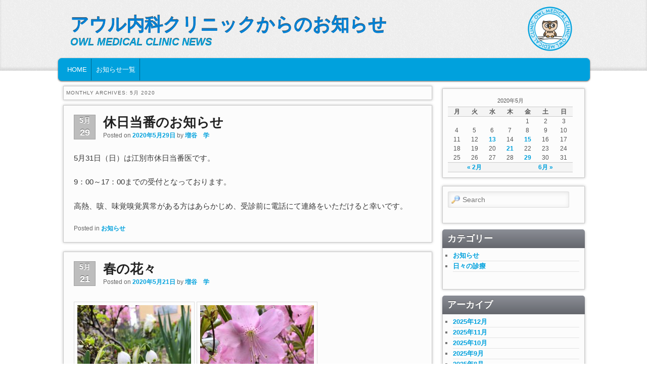

--- FILE ---
content_type: text/html; charset=UTF-8
request_url: http://owl-clinic.com/news/?m=202005
body_size: 31456
content:
<!DOCTYPE html>
<!--[if IE 6]> <html id="ie6" class="no-js" lang="ja"> <![endif]-->
<!--[if IE 7]> <html id="ie7" class="no-js" lang="ja"> <![endif]-->
<!--[if IE 8]> <html id="ie8" class="no-js" lang="ja"> <![endif]-->
<!--[if !(IE 6) | !(IE 7) | !(IE 8)  ]><!-->
<html class="no-js" lang="ja">
<!--<![endif]-->
<head>
<meta charset="UTF-8" />
<meta name="viewport" content="width=device-width, initial-scale=1.0">
<title>5月 | 2020 | アウル内科クリニックからのお知らせ </title>
<link rel="profile" href="http://gmpg.org/xfn/11" />
<link rel="stylesheet" type="text/css" media="all" href="http://owl-clinic.com/news/wp-content/themes/admired/style.css" />
<link rel="pingback" href="http://owl-clinic.com/news/xmlrpc.php" />
<link rel='dns-prefetch' href='//s.w.org' />
<link rel="alternate" type="application/rss+xml" title="アウル内科クリニックからのお知らせ &raquo; フィード" href="http://owl-clinic.com/news/?feed=rss2" />
<link rel="alternate" type="application/rss+xml" title="アウル内科クリニックからのお知らせ &raquo; コメントフィード" href="http://owl-clinic.com/news/?feed=comments-rss2" />
		<script type="text/javascript">
			window._wpemojiSettings = {"baseUrl":"https:\/\/s.w.org\/images\/core\/emoji\/11\/72x72\/","ext":".png","svgUrl":"https:\/\/s.w.org\/images\/core\/emoji\/11\/svg\/","svgExt":".svg","source":{"concatemoji":"http:\/\/owl-clinic.com\/news\/wp-includes\/js\/wp-emoji-release.min.js?ver=4.9.26"}};
			!function(e,a,t){var n,r,o,i=a.createElement("canvas"),p=i.getContext&&i.getContext("2d");function s(e,t){var a=String.fromCharCode;p.clearRect(0,0,i.width,i.height),p.fillText(a.apply(this,e),0,0);e=i.toDataURL();return p.clearRect(0,0,i.width,i.height),p.fillText(a.apply(this,t),0,0),e===i.toDataURL()}function c(e){var t=a.createElement("script");t.src=e,t.defer=t.type="text/javascript",a.getElementsByTagName("head")[0].appendChild(t)}for(o=Array("flag","emoji"),t.supports={everything:!0,everythingExceptFlag:!0},r=0;r<o.length;r++)t.supports[o[r]]=function(e){if(!p||!p.fillText)return!1;switch(p.textBaseline="top",p.font="600 32px Arial",e){case"flag":return s([55356,56826,55356,56819],[55356,56826,8203,55356,56819])?!1:!s([55356,57332,56128,56423,56128,56418,56128,56421,56128,56430,56128,56423,56128,56447],[55356,57332,8203,56128,56423,8203,56128,56418,8203,56128,56421,8203,56128,56430,8203,56128,56423,8203,56128,56447]);case"emoji":return!s([55358,56760,9792,65039],[55358,56760,8203,9792,65039])}return!1}(o[r]),t.supports.everything=t.supports.everything&&t.supports[o[r]],"flag"!==o[r]&&(t.supports.everythingExceptFlag=t.supports.everythingExceptFlag&&t.supports[o[r]]);t.supports.everythingExceptFlag=t.supports.everythingExceptFlag&&!t.supports.flag,t.DOMReady=!1,t.readyCallback=function(){t.DOMReady=!0},t.supports.everything||(n=function(){t.readyCallback()},a.addEventListener?(a.addEventListener("DOMContentLoaded",n,!1),e.addEventListener("load",n,!1)):(e.attachEvent("onload",n),a.attachEvent("onreadystatechange",function(){"complete"===a.readyState&&t.readyCallback()})),(n=t.source||{}).concatemoji?c(n.concatemoji):n.wpemoji&&n.twemoji&&(c(n.twemoji),c(n.wpemoji)))}(window,document,window._wpemojiSettings);
		</script>
		<style type="text/css">
img.wp-smiley,
img.emoji {
	display: inline !important;
	border: none !important;
	box-shadow: none !important;
	height: 1em !important;
	width: 1em !important;
	margin: 0 .07em !important;
	vertical-align: -0.1em !important;
	background: none !important;
	padding: 0 !important;
}
</style>
<link rel='stylesheet' id='light-css'  href='http://owl-clinic.com/news/wp-content/themes/admired/skins/light.css' type='text/css' media='all' />
<script type='text/javascript' src='http://owl-clinic.com/news/wp-includes/js/jquery/jquery.js?ver=1.12.4'></script>
<script type='text/javascript' src='http://owl-clinic.com/news/wp-includes/js/jquery/jquery-migrate.min.js?ver=1.4.1'></script>
<script type='text/javascript' src='http://owl-clinic.com/news/wp-content/themes/admired/js/modernizr-2.0.6.js?ver=2.0.6'></script>
<script type='text/javascript' src='http://owl-clinic.com/news/wp-content/themes/admired/js/superfish/hoverIntent.js?ver=4.9.26'></script>
<script type='text/javascript' src='http://owl-clinic.com/news/wp-content/themes/admired/js/superfish/superfish.js?ver=4.9.26'></script>
<link rel='https://api.w.org/' href='http://owl-clinic.com/news/index.php?rest_route=/' />
<link rel="EditURI" type="application/rsd+xml" title="RSD" href="http://owl-clinic.com/news/xmlrpc.php?rsd" />
<link rel="wlwmanifest" type="application/wlwmanifest+xml" href="http://owl-clinic.com/news/wp-includes/wlwmanifest.xml" /> 
<meta name="generator" content="WordPress 4.9.26" />
	
<style type="text/css">
a { color: #00a1dd;}
a:visited{ color: #00a1dd;}
a:hover{ color: #00a1dd;}
.entry-title a:hover,.entry-title a:focus,.entry-title a:active{ color: #00a1dd;}
body, input, textarea, .page-title span, .pingback a.url { font-family: Arial, sans-serif;}
#site-title, #site-description { font-family: Arial, sans-serif;}
#header-logo{ background: url(http://owl-clinic.com/news/wp-content/uploads/2013/07/a01.png) no-repeat;}
#nav-bottom-wrap {background: #00a1dd; border: 1px solid #00a1dd;} #nav-menu2 .menu-header li, div.menu li { border-right: 2px groove #00a1dd;} #nav-menu2 {text-shadow: none;}
#nav-menu2 li:hover > a,#nav-menu2 a:focus {-ms-filter: 'progid:DXImageTransform.Microsoft.gradient(enabled=false)'; background: #00a1dd;}
#nav-menu2 ul ul a {background: #00a1dd; border-bottom: 2px groove #00a1dd;}
#nav-menu2 ul ul :hover > a {background: #00a1dd;}
#nav-menu .menu-header,#nav-menu2 .menu-header, div.menu {font-weight: normal;}
.sf-menu a.sf-with-ul { padding-right: 2.25em;} 
#nav-menu2 a{ line-height: 33px;} 
#site-title a:hover, #site-title a:focus, #site-title a:active { color: #00a1dd;}
#site-description{ color: #00a1dd;}
#nav-menu2, #nav-menu2 .menu-header, div.menu { width: 91.61%; max-width: 1050px; margin-left: 10px; }
#site-generator{display:none;}
</style><!-- end of style section -->

<script>
	jQuery(function(){jQuery('ul.sf-menu').superfish({animation: {opacity:'show',height:'show'}, speed: 300});});
	</script>

<!-- End of Theme options -->
<style type="text/css" id="custom-background-css">
body.custom-background { background-color: #ffffff; }
</style>
</head>

<body class="archive date custom-background two-column right-sidebar">
	<div id="head-wrapper">
				<header id="branding" role="banner">
			<div id="header-group" class="clearfix">
				<div id="header-logo">
										<hgroup>
						<h1 id="site-title"><span><a href="http://owl-clinic.com/news/" title="アウル内科クリニックからのお知らせ" rel="home">アウル内科クリニックからのお知らせ</a></span></h1>
						<h2 id="site-description">OWL MEDICAL CLINIC NEWS</h2>
					</hgroup>
									</div>
			</div>
		</header><!-- #branding -->
	</div><!-- #head-wrapper -->
<div id="page" class="hfeed">
		<div id="nav-bottom-menu">
		<div id="nav-bottom-wrap">
			<nav id="nav-menu2" role="navigation">
				<h3 class="assistive-text">Main menu</h3>
								<div class="skip-link"><a class="assistive-text" href="#content" title="Skip to primary content">Skip to primary content</a></div>
				<div class="skip-link"><a class="assistive-text" href="#secondary" title="Skip to secondary content">Skip to secondary content</a></div>
								<div class="menu-header"><ul id="menu-menu1" class="sf-menu"><li id="menu-item-9" class="menu-item menu-item-type-custom menu-item-object-custom menu-item-9"><a href="http://owl-clinic.com/">HOME</a></li>
<li id="menu-item-10" class="menu-item menu-item-type-custom menu-item-object-custom menu-item-home menu-item-10"><a href="http://owl-clinic.com/news/">お知らせ一覧</a></li>
</ul></div>									</nav><!-- #nav-menu2 -->
		</div>
	</div>	<div id="main">
		<section id="primary">
			<div id="content" role="main">

			
				<header class="page-header">
					<h1 class="page-title">
													Monthly Archives: <span>5月 2020</span>											</h1>
				</header>

				
								
					
	<article id="post-441" class="post-441 post type-post status-publish format-standard hentry category-news">
		<header class="entry-header">
							<div class="calendar">
					<span class="month">5月</span>
					<span class="day">29</span>
				</div><!-- calendar -->			<h1 class="entry-title"><a href="http://owl-clinic.com/news/?p=441" title="Permalink to 休日当番のお知らせ" rel="bookmark">休日当番のお知らせ</a></h1>
			
						<div class="entry-meta">
				<span class="sep">Posted on </span><a href="http://owl-clinic.com/news/?p=441" title="16:48" rel="bookmark"><time class="entry-date" datetime="2020-05-29T16:48:24+00:00" pubdate>2020年5月29日</time></a><span class="by-author"> <span class="sep"> by </span> <span class="author vcard"><a class="url fn n" href="http://owl-clinic.com/news/?author=2" title="View all posts by 増谷　学" rel="author">増谷　学</a></span></span>			</div><!-- .entry-meta -->
			
		</header><!-- .entry-header -->

				<div class="entry-content">
			<p>5月31日（日）は江別市休日当番医です。</p>
<p>9：00～17：00までの受付となっております。</p>
<p>高熱、咳、味覚嗅覚異常がある方はあらかじめ、受診前に電話にて連絡をいただけると幸いです。</p>
					</div><!-- .entry-content -->
				<div style="clear:both;"></div>
		<footer class="entry-meta" style="clear:both;">
												<span class="cat-links">
				<span class="entry-utility-prep entry-utility-prep-cat-links">Posted in</span> <a href="http://owl-clinic.com/news/?cat=1" rel="category">お知らせ</a>			</span>
									
			
					</footer><!-- #entry-meta -->
	</article><!-- #post-441 -->

				
					
	<article id="post-430" class="post-430 post type-post status-publish format-standard hentry category-news">
		<header class="entry-header">
							<div class="calendar">
					<span class="month">5月</span>
					<span class="day">21</span>
				</div><!-- calendar -->			<h1 class="entry-title"><a href="http://owl-clinic.com/news/?p=430" title="Permalink to 春の花々" rel="bookmark">春の花々</a></h1>
			
						<div class="entry-meta">
				<span class="sep">Posted on </span><a href="http://owl-clinic.com/news/?p=430" title="10:13" rel="bookmark"><time class="entry-date" datetime="2020-05-21T10:13:29+00:00" pubdate>2020年5月21日</time></a><span class="by-author"> <span class="sep"> by </span> <span class="author vcard"><a class="url fn n" href="http://owl-clinic.com/news/?author=2" title="View all posts by 増谷　学" rel="author">増谷　学</a></span></span>			</div><!-- .entry-meta -->
			
		</header><!-- .entry-header -->

				<div class="entry-content">
			<p><a href="http://owl-clinic.com/news/wp-content/uploads/2020/05/98731900_2542145326003415_2758152668059795456_n.jpg"><img class="alignnone size-medium wp-image-436" src="http://owl-clinic.com/news/wp-content/uploads/2020/05/98731900_2542145326003415_2758152668059795456_n-225x300.jpg" alt="" width="225" height="300" srcset="http://owl-clinic.com/news/wp-content/uploads/2020/05/98731900_2542145326003415_2758152668059795456_n-225x300.jpg 225w, http://owl-clinic.com/news/wp-content/uploads/2020/05/98731900_2542145326003415_2758152668059795456_n.jpg 750w" sizes="(max-width: 225px) 100vw, 225px" /></a> <a href="http://owl-clinic.com/news/wp-content/uploads/2020/05/98526209_876726472803036_3849368222906187776_n.jpg"><img class="alignnone size-medium wp-image-438" src="http://owl-clinic.com/news/wp-content/uploads/2020/05/98526209_876726472803036_3849368222906187776_n-225x300.jpg" alt="" width="225" height="300" srcset="http://owl-clinic.com/news/wp-content/uploads/2020/05/98526209_876726472803036_3849368222906187776_n-225x300.jpg 225w, http://owl-clinic.com/news/wp-content/uploads/2020/05/98526209_876726472803036_3849368222906187776_n.jpg 750w" sizes="(max-width: 225px) 100vw, 225px" /></a></p>
<p>春の花が咲いています。ツツジがきれいです。</p>
					</div><!-- .entry-content -->
				<div style="clear:both;"></div>
		<footer class="entry-meta" style="clear:both;">
												<span class="cat-links">
				<span class="entry-utility-prep entry-utility-prep-cat-links">Posted in</span> <a href="http://owl-clinic.com/news/?cat=1" rel="category">お知らせ</a>			</span>
									
			
					</footer><!-- #entry-meta -->
	</article><!-- #post-430 -->

				
					
	<article id="post-423" class="post-423 post type-post status-publish format-standard hentry category-3">
		<header class="entry-header">
							<div class="calendar">
					<span class="month">5月</span>
					<span class="day">15</span>
				</div><!-- calendar -->			<h1 class="entry-title"><a href="http://owl-clinic.com/news/?p=423" title="Permalink to からくり模型" rel="bookmark">からくり模型</a></h1>
			
						<div class="entry-meta">
				<span class="sep">Posted on </span><a href="http://owl-clinic.com/news/?p=423" title="13:51" rel="bookmark"><time class="entry-date" datetime="2020-05-15T13:51:59+00:00" pubdate>2020年5月15日</time></a><span class="by-author"> <span class="sep"> by </span> <span class="author vcard"><a class="url fn n" href="http://owl-clinic.com/news/?author=2" title="View all posts by 増谷　学" rel="author">増谷　学</a></span></span>			</div><!-- .entry-meta -->
			
		</header><!-- .entry-header -->

				<div class="entry-content">
			<p>患者さんからからくり模型をいただきました。<br />
一つ一つの部品がすべて手造りで、美しい工芸品です。<br />
皆さんに触っていただきたいとのご意向でしたので、待合室に飾ることにします。<a href="http://owl-clinic.com/news/wp-content/uploads/2020/05/96596850_552549492132193_4515780330715611136_n.jpg"><img class="alignnone size-medium wp-image-431" src="http://owl-clinic.com/news/wp-content/uploads/2020/05/96596850_552549492132193_4515780330715611136_n-300x225.jpg" alt="" width="300" height="225" srcset="http://owl-clinic.com/news/wp-content/uploads/2020/05/96596850_552549492132193_4515780330715611136_n-300x225.jpg 300w, http://owl-clinic.com/news/wp-content/uploads/2020/05/96596850_552549492132193_4515780330715611136_n-768x576.jpg 768w, http://owl-clinic.com/news/wp-content/uploads/2020/05/96596850_552549492132193_4515780330715611136_n-1024x768.jpg 1024w" sizes="(max-width: 300px) 100vw, 300px" /></a> <a href="http://owl-clinic.com/news/wp-content/uploads/2020/05/96763132_229535818342266_2596016518764429312_n.jpg"><img class="alignnone size-medium wp-image-432" src="http://owl-clinic.com/news/wp-content/uploads/2020/05/96763132_229535818342266_2596016518764429312_n-300x225.jpg" alt="" width="300" height="225" srcset="http://owl-clinic.com/news/wp-content/uploads/2020/05/96763132_229535818342266_2596016518764429312_n-300x225.jpg 300w, http://owl-clinic.com/news/wp-content/uploads/2020/05/96763132_229535818342266_2596016518764429312_n-768x576.jpg 768w, http://owl-clinic.com/news/wp-content/uploads/2020/05/96763132_229535818342266_2596016518764429312_n-1024x768.jpg 1024w" sizes="(max-width: 300px) 100vw, 300px" /></a></p>
					</div><!-- .entry-content -->
				<div style="clear:both;"></div>
		<footer class="entry-meta" style="clear:both;">
												<span class="cat-links">
				<span class="entry-utility-prep entry-utility-prep-cat-links">Posted in</span> <a href="http://owl-clinic.com/news/?cat=3" rel="category">日々の診療</a>			</span>
									
			
					</footer><!-- #entry-meta -->
	</article><!-- #post-423 -->

				
					
	<article id="post-424" class="post-424 post type-post status-publish format-standard hentry category-3">
		<header class="entry-header">
							<div class="calendar">
					<span class="month">5月</span>
					<span class="day">13</span>
				</div><!-- calendar -->			<h1 class="entry-title"><a href="http://owl-clinic.com/news/?p=424" title="Permalink to 春の花" rel="bookmark">春の花</a></h1>
			
						<div class="entry-meta">
				<span class="sep">Posted on </span><a href="http://owl-clinic.com/news/?p=424" title="15:05" rel="bookmark"><time class="entry-date" datetime="2020-05-13T15:05:46+00:00" pubdate>2020年5月13日</time></a><span class="by-author"> <span class="sep"> by </span> <span class="author vcard"><a class="url fn n" href="http://owl-clinic.com/news/?author=2" title="View all posts by 増谷　学" rel="author">増谷　学</a></span></span>			</div><!-- .entry-meta -->
			
		</header><!-- .entry-header -->

				<div class="entry-content">
			<p>今年は大変な春ですが、花はきれいです。<a href="http://owl-clinic.com/news/wp-content/uploads/2020/05/96844286_628159551071654_3553186088468086784_n.jpg"><img class="alignnone size-medium wp-image-425" src="http://owl-clinic.com/news/wp-content/uploads/2020/05/96844286_628159551071654_3553186088468086784_n-225x300.jpg" alt="" width="225" height="300" srcset="http://owl-clinic.com/news/wp-content/uploads/2020/05/96844286_628159551071654_3553186088468086784_n-225x300.jpg 225w, http://owl-clinic.com/news/wp-content/uploads/2020/05/96844286_628159551071654_3553186088468086784_n-768x1024.jpg 768w" sizes="(max-width: 225px) 100vw, 225px" /></a> <a href="http://owl-clinic.com/news/wp-content/uploads/2020/05/97258218_247277633255530_5200363332757880832_n.jpg"><img class="alignnone size-medium wp-image-426" src="http://owl-clinic.com/news/wp-content/uploads/2020/05/97258218_247277633255530_5200363332757880832_n-300x225.jpg" alt="" width="300" height="225" srcset="http://owl-clinic.com/news/wp-content/uploads/2020/05/97258218_247277633255530_5200363332757880832_n-300x225.jpg 300w, http://owl-clinic.com/news/wp-content/uploads/2020/05/97258218_247277633255530_5200363332757880832_n-768x576.jpg 768w, http://owl-clinic.com/news/wp-content/uploads/2020/05/97258218_247277633255530_5200363332757880832_n-1024x768.jpg 1024w" sizes="(max-width: 300px) 100vw, 300px" /></a> <a href="http://owl-clinic.com/news/wp-content/uploads/2020/05/96296335_240059567433847_1248985264294985728_n.jpg"><img class="alignnone size-medium wp-image-427" src="http://owl-clinic.com/news/wp-content/uploads/2020/05/96296335_240059567433847_1248985264294985728_n-225x300.jpg" alt="" width="225" height="300" srcset="http://owl-clinic.com/news/wp-content/uploads/2020/05/96296335_240059567433847_1248985264294985728_n-225x300.jpg 225w, http://owl-clinic.com/news/wp-content/uploads/2020/05/96296335_240059567433847_1248985264294985728_n-768x1024.jpg 768w" sizes="(max-width: 225px) 100vw, 225px" /></a></p>
					</div><!-- .entry-content -->
				<div style="clear:both;"></div>
		<footer class="entry-meta" style="clear:both;">
												<span class="cat-links">
				<span class="entry-utility-prep entry-utility-prep-cat-links">Posted in</span> <a href="http://owl-clinic.com/news/?cat=3" rel="category">日々の診療</a>			</span>
									
			
					</footer><!-- #entry-meta -->
	</article><!-- #post-424 -->

				
				
			
			</div><!-- #content -->
		</section><!-- #primary -->

		<div id="secondary" class="widget-area" role="complementary">
			<aside id="calendar-2" class="widget widget_calendar"><div id="calendar_wrap" class="calendar_wrap"><table id="wp-calendar">
	<caption>2020年5月</caption>
	<thead>
	<tr>
		<th scope="col" title="月曜日">月</th>
		<th scope="col" title="火曜日">火</th>
		<th scope="col" title="水曜日">水</th>
		<th scope="col" title="木曜日">木</th>
		<th scope="col" title="金曜日">金</th>
		<th scope="col" title="土曜日">土</th>
		<th scope="col" title="日曜日">日</th>
	</tr>
	</thead>

	<tfoot>
	<tr>
		<td colspan="3" id="prev"><a href="http://owl-clinic.com/news/?m=202002">&laquo; 2月</a></td>
		<td class="pad">&nbsp;</td>
		<td colspan="3" id="next"><a href="http://owl-clinic.com/news/?m=202006">6月 &raquo;</a></td>
	</tr>
	</tfoot>

	<tbody>
	<tr>
		<td colspan="4" class="pad">&nbsp;</td><td>1</td><td>2</td><td>3</td>
	</tr>
	<tr>
		<td>4</td><td>5</td><td>6</td><td>7</td><td>8</td><td>9</td><td>10</td>
	</tr>
	<tr>
		<td>11</td><td>12</td><td><a href="http://owl-clinic.com/news/?m=20200513" aria-label="2020年5月13日 に投稿を公開">13</a></td><td>14</td><td><a href="http://owl-clinic.com/news/?m=20200515" aria-label="2020年5月15日 に投稿を公開">15</a></td><td>16</td><td>17</td>
	</tr>
	<tr>
		<td>18</td><td>19</td><td>20</td><td><a href="http://owl-clinic.com/news/?m=20200521" aria-label="2020年5月21日 に投稿を公開">21</a></td><td>22</td><td>23</td><td>24</td>
	</tr>
	<tr>
		<td>25</td><td>26</td><td>27</td><td>28</td><td><a href="http://owl-clinic.com/news/?m=20200529" aria-label="2020年5月29日 に投稿を公開">29</a></td><td>30</td><td>31</td>
	</tr>
	</tbody>
	</table></div></aside><aside id="search-2" class="widget widget_search">	<form method="get" id="searchform" action="http://owl-clinic.com/news/">
		<label for="s" class="assistive-text">Search</label>
		<input type="text" class="field" name="s" id="s" placeholder="Search" />
		<input type="submit" class="submit" name="submit" id="searchsubmit" value="Search" />
	</form>
</aside><aside id="categories-2" class="widget widget_categories"><h3 class="widget-title">カテゴリー</h3>		<ul>
	<li class="cat-item cat-item-1"><a href="http://owl-clinic.com/news/?cat=1" >お知らせ</a>
</li>
	<li class="cat-item cat-item-3"><a href="http://owl-clinic.com/news/?cat=3" >日々の診療</a>
</li>
		</ul>
</aside><aside id="archives-2" class="widget widget_archive"><h3 class="widget-title">アーカイブ</h3>		<ul>
			<li><a href='http://owl-clinic.com/news/?m=202512'>2025年12月</a></li>
	<li><a href='http://owl-clinic.com/news/?m=202511'>2025年11月</a></li>
	<li><a href='http://owl-clinic.com/news/?m=202510'>2025年10月</a></li>
	<li><a href='http://owl-clinic.com/news/?m=202509'>2025年9月</a></li>
	<li><a href='http://owl-clinic.com/news/?m=202508'>2025年8月</a></li>
	<li><a href='http://owl-clinic.com/news/?m=202507'>2025年7月</a></li>
	<li><a href='http://owl-clinic.com/news/?m=202505'>2025年5月</a></li>
	<li><a href='http://owl-clinic.com/news/?m=202504'>2025年4月</a></li>
	<li><a href='http://owl-clinic.com/news/?m=202503'>2025年3月</a></li>
	<li><a href='http://owl-clinic.com/news/?m=202412'>2024年12月</a></li>
	<li><a href='http://owl-clinic.com/news/?m=202410'>2024年10月</a></li>
	<li><a href='http://owl-clinic.com/news/?m=202406'>2024年6月</a></li>
	<li><a href='http://owl-clinic.com/news/?m=202405'>2024年5月</a></li>
	<li><a href='http://owl-clinic.com/news/?m=202404'>2024年4月</a></li>
	<li><a href='http://owl-clinic.com/news/?m=202401'>2024年1月</a></li>
	<li><a href='http://owl-clinic.com/news/?m=202312'>2023年12月</a></li>
	<li><a href='http://owl-clinic.com/news/?m=202311'>2023年11月</a></li>
	<li><a href='http://owl-clinic.com/news/?m=202310'>2023年10月</a></li>
	<li><a href='http://owl-clinic.com/news/?m=202309'>2023年9月</a></li>
	<li><a href='http://owl-clinic.com/news/?m=202307'>2023年7月</a></li>
	<li><a href='http://owl-clinic.com/news/?m=202306'>2023年6月</a></li>
	<li><a href='http://owl-clinic.com/news/?m=202305'>2023年5月</a></li>
	<li><a href='http://owl-clinic.com/news/?m=202304'>2023年4月</a></li>
	<li><a href='http://owl-clinic.com/news/?m=202303'>2023年3月</a></li>
	<li><a href='http://owl-clinic.com/news/?m=202302'>2023年2月</a></li>
	<li><a href='http://owl-clinic.com/news/?m=202301'>2023年1月</a></li>
	<li><a href='http://owl-clinic.com/news/?m=202212'>2022年12月</a></li>
	<li><a href='http://owl-clinic.com/news/?m=202210'>2022年10月</a></li>
	<li><a href='http://owl-clinic.com/news/?m=202209'>2022年9月</a></li>
	<li><a href='http://owl-clinic.com/news/?m=202207'>2022年7月</a></li>
	<li><a href='http://owl-clinic.com/news/?m=202206'>2022年6月</a></li>
	<li><a href='http://owl-clinic.com/news/?m=202205'>2022年5月</a></li>
	<li><a href='http://owl-clinic.com/news/?m=202204'>2022年4月</a></li>
	<li><a href='http://owl-clinic.com/news/?m=202202'>2022年2月</a></li>
	<li><a href='http://owl-clinic.com/news/?m=202201'>2022年1月</a></li>
	<li><a href='http://owl-clinic.com/news/?m=202112'>2021年12月</a></li>
	<li><a href='http://owl-clinic.com/news/?m=202110'>2021年10月</a></li>
	<li><a href='http://owl-clinic.com/news/?m=202109'>2021年9月</a></li>
	<li><a href='http://owl-clinic.com/news/?m=202107'>2021年7月</a></li>
	<li><a href='http://owl-clinic.com/news/?m=202106'>2021年6月</a></li>
	<li><a href='http://owl-clinic.com/news/?m=202105'>2021年5月</a></li>
	<li><a href='http://owl-clinic.com/news/?m=202104'>2021年4月</a></li>
	<li><a href='http://owl-clinic.com/news/?m=202012'>2020年12月</a></li>
	<li><a href='http://owl-clinic.com/news/?m=202011'>2020年11月</a></li>
	<li><a href='http://owl-clinic.com/news/?m=202010'>2020年10月</a></li>
	<li><a href='http://owl-clinic.com/news/?m=202009'>2020年9月</a></li>
	<li><a href='http://owl-clinic.com/news/?m=202008'>2020年8月</a></li>
	<li><a href='http://owl-clinic.com/news/?m=202007'>2020年7月</a></li>
	<li><a href='http://owl-clinic.com/news/?m=202006'>2020年6月</a></li>
	<li><a href='http://owl-clinic.com/news/?m=202005'>2020年5月</a></li>
	<li><a href='http://owl-clinic.com/news/?m=202002'>2020年2月</a></li>
	<li><a href='http://owl-clinic.com/news/?m=202001'>2020年1月</a></li>
	<li><a href='http://owl-clinic.com/news/?m=201912'>2019年12月</a></li>
	<li><a href='http://owl-clinic.com/news/?m=201911'>2019年11月</a></li>
	<li><a href='http://owl-clinic.com/news/?m=201910'>2019年10月</a></li>
	<li><a href='http://owl-clinic.com/news/?m=201909'>2019年9月</a></li>
	<li><a href='http://owl-clinic.com/news/?m=201907'>2019年7月</a></li>
	<li><a href='http://owl-clinic.com/news/?m=201906'>2019年6月</a></li>
	<li><a href='http://owl-clinic.com/news/?m=201905'>2019年5月</a></li>
	<li><a href='http://owl-clinic.com/news/?m=201904'>2019年4月</a></li>
	<li><a href='http://owl-clinic.com/news/?m=201903'>2019年3月</a></li>
	<li><a href='http://owl-clinic.com/news/?m=201812'>2018年12月</a></li>
	<li><a href='http://owl-clinic.com/news/?m=201811'>2018年11月</a></li>
	<li><a href='http://owl-clinic.com/news/?m=201810'>2018年10月</a></li>
	<li><a href='http://owl-clinic.com/news/?m=201809'>2018年9月</a></li>
	<li><a href='http://owl-clinic.com/news/?m=201808'>2018年8月</a></li>
	<li><a href='http://owl-clinic.com/news/?m=201807'>2018年7月</a></li>
	<li><a href='http://owl-clinic.com/news/?m=201805'>2018年5月</a></li>
	<li><a href='http://owl-clinic.com/news/?m=201804'>2018年4月</a></li>
	<li><a href='http://owl-clinic.com/news/?m=201803'>2018年3月</a></li>
	<li><a href='http://owl-clinic.com/news/?m=201712'>2017年12月</a></li>
	<li><a href='http://owl-clinic.com/news/?m=201711'>2017年11月</a></li>
	<li><a href='http://owl-clinic.com/news/?m=201710'>2017年10月</a></li>
	<li><a href='http://owl-clinic.com/news/?m=201709'>2017年9月</a></li>
	<li><a href='http://owl-clinic.com/news/?m=201708'>2017年8月</a></li>
	<li><a href='http://owl-clinic.com/news/?m=201707'>2017年7月</a></li>
	<li><a href='http://owl-clinic.com/news/?m=201706'>2017年6月</a></li>
	<li><a href='http://owl-clinic.com/news/?m=201705'>2017年5月</a></li>
	<li><a href='http://owl-clinic.com/news/?m=201704'>2017年4月</a></li>
	<li><a href='http://owl-clinic.com/news/?m=201703'>2017年3月</a></li>
	<li><a href='http://owl-clinic.com/news/?m=201701'>2017年1月</a></li>
	<li><a href='http://owl-clinic.com/news/?m=201611'>2016年11月</a></li>
	<li><a href='http://owl-clinic.com/news/?m=201609'>2016年9月</a></li>
	<li><a href='http://owl-clinic.com/news/?m=201606'>2016年6月</a></li>
	<li><a href='http://owl-clinic.com/news/?m=201605'>2016年5月</a></li>
	<li><a href='http://owl-clinic.com/news/?m=201602'>2016年2月</a></li>
	<li><a href='http://owl-clinic.com/news/?m=201601'>2016年1月</a></li>
	<li><a href='http://owl-clinic.com/news/?m=201512'>2015年12月</a></li>
	<li><a href='http://owl-clinic.com/news/?m=201510'>2015年10月</a></li>
	<li><a href='http://owl-clinic.com/news/?m=201509'>2015年9月</a></li>
	<li><a href='http://owl-clinic.com/news/?m=201508'>2015年8月</a></li>
	<li><a href='http://owl-clinic.com/news/?m=201506'>2015年6月</a></li>
	<li><a href='http://owl-clinic.com/news/?m=201504'>2015年4月</a></li>
	<li><a href='http://owl-clinic.com/news/?m=201412'>2014年12月</a></li>
	<li><a href='http://owl-clinic.com/news/?m=201410'>2014年10月</a></li>
	<li><a href='http://owl-clinic.com/news/?m=201409'>2014年9月</a></li>
	<li><a href='http://owl-clinic.com/news/?m=201407'>2014年7月</a></li>
	<li><a href='http://owl-clinic.com/news/?m=201406'>2014年6月</a></li>
	<li><a href='http://owl-clinic.com/news/?m=201405'>2014年5月</a></li>
	<li><a href='http://owl-clinic.com/news/?m=201404'>2014年4月</a></li>
	<li><a href='http://owl-clinic.com/news/?m=201312'>2013年12月</a></li>
	<li><a href='http://owl-clinic.com/news/?m=201310'>2013年10月</a></li>
	<li><a href='http://owl-clinic.com/news/?m=201309'>2013年9月</a></li>
	<li><a href='http://owl-clinic.com/news/?m=201308'>2013年8月</a></li>
	<li><a href='http://owl-clinic.com/news/?m=201307'>2013年7月</a></li>
		</ul>
		</aside>		</div><!-- #secondary .widget-area -->
		
	</div><!-- #main -->
	
</div><!-- #page -->
<footer id="footer" class="clearfix" role="contentinfo">
	<section id="colophon" class="clearfix">
				<div id="top-scroll">
			<a href="#admired-top" class="scroll" title="Scroll to Top"><div id="scroll-top"></div></a>
		</div>
			
			<div id="footer-html">
							</div><!-- #footer-html -->
			<div id="footer-info">
									<div id="site-info">
						Copyright (C) 2013 アウル内科クリニック All Rights Reserved 					</div>
								<div id="site-generator">
										<a href="http://wp-ultra.com/" rel="generator">Admired Theme</a>
				</div>
			</div>
	</section>
</footer><!-- #footer -->

<script type='text/javascript' src='http://owl-clinic.com/news/wp-includes/js/wp-embed.min.js?ver=4.9.26'></script>

<script type="text/javascript">
	jQuery('a[href^="#admired-top"]').live('click',function(event){
		event.preventDefault();
		var target_offset = jQuery(this.hash).offset() ? jQuery(this.hash).offset().top : 0;
		jQuery('html, body').animate({scrollTop:target_offset}, 800);
	});
</script>

</body>
</html>